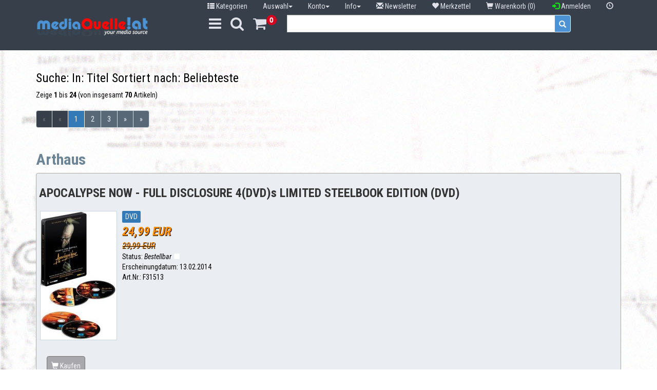

--- FILE ---
content_type: text/html; charset=iso-8859-15
request_url: https://www.mediaquelle.at/shop/index.php?cPath=573_572
body_size: 8731
content:
<!DOCTYPE html>
<html lang="de">
<head>

<!-- Global site tag (gtag.js) - Google Ads: 1069029027 -->
<script async src="https://www.googletagmanager.com/gtag/js?id=AW-1069029027"></script>
<script>
  window.dataLayer = window.dataLayer || [];
  function gtag(){dataLayer.push(arguments);}
  gtag('js', new Date());

  gtag('config', 'AW-1069029027');
</script>


<meta charset="iso-8859-15" />
<meta name="viewport" content="width=device-width, user-scalable=yes" />
<title>Arthaus</title>
<meta name="keywords" content="arthaus" />
<meta name="description" content="Arthaus" />
<meta name="robots" content="index,follow" />
<meta name="author" content="Jakob Badde" />
<meta name="revisit-after" content="5 days" />
<link rel="canonical" href="https://www.mediaquelle.at/shop/index.php?cPath=573_572" />
<link rel="shortcut icon" type="image/x-icon" href="https://www.mediaquelle.at/shop/templates/simple/favicon.ico" />
<!--
=========================================================
modified eCommerce Shopsoftware (c) 2009-2013 [www.modified-shop.org]
=========================================================

modified eCommerce Shopsoftware offers you highly scalable E-Commerce-Solutions and Services.
The Shopsoftware is redistributable under the GNU General Public License (Version 2) [http://www.gnu.org/licenses/gpl-2.0.html].
based on: E-Commerce Engine Copyright (c) 2006 xt:Commerce, created by Mario Zanier & Guido Winger and licensed under GNU/GPL.
Information and contribution at http://www.xt-commerce.com

=========================================================
Please visit our website: www.modified-shop.org
=========================================================
-->
<meta name="generator" content="(c) by modified eCommerce Shopsoftware 7FA https://www.modified-shop.org" />
<!--general.css.php-->
<link href="https://maxcdn.bootstrapcdn.com/font-awesome/4.5.0/css/font-awesome.min.css" rel="stylesheet">
<!-- Bootstrap CSS -->
<link href="https://netdna.bootstrapcdn.com/bootstrap/3.3.7/css/bootstrap.min.css" rel="stylesheet" type="text/css">
<!--<link href="templates/simple/css/-bootstrap-tom.css" rel="stylesheet" type="text/css">-->
<!--<link href="templates/simple/css/advanced_search.css" rel="stylesheet" type="text/css">	-->
<!-- Push CSS Stylesheet -->
<link href="templates/simple/css/push.css" rel="stylesheet" type="text/css">
<!--<link href="templates/simple/css/bootstrap-simple.css" rel="stylesheet" type="text/css">	-->
<!--<link href="templates/simple/css/simple.css" rel="stylesheet" type="text/css">-->
<link href="templates/simple/css/jquery.bxslider.css" rel="stylesheet" type="text/css">
<!--Flexisel Bestseller-->
<!--<link href="templates/simple/css/flexisel.css" rel="stylesheet" type="text/css">-->
<!-- bxSlider CSS file -->
<link href="https://fonts.googleapis.com/css?family=Roboto+Condensed:400,400italic,700,700italic,300italic,300" rel="stylesheet" type="text/css">

<link href="templates/simple/css/simple_hell.css" rel="stylesheet" type="text/css">


<!--general.css.php END-->

<!--general.js.php-->
<script type="text/javascript">var DIR_WS_BASE="https://www.mediaquelle.at/shop/"</script>
<!--<script type="text/javascript" src="https://code.jquery.com/jquery-1.7.1.min.js"></script>-->
<!--<script src="https://www.mediaquelle.at/shop/templates/simple/javascript/jquery-1.8.3.min.js" type="text/javascript"></script>-->
<script type="text/javascript" src="https://code.jquery.com/jquery-1.11.2.min.js"></script>
<!--Flexisel Bestseller-->
<!--<script src="https://www.mediaquelle.at/shop/templates/simple/javascript/jquery.flexisel.js" type="text/javascript"></script>-->
<!-- bxSlider Javascript file -->
<script src="https://www.mediaquelle.at/shop/templates/simple/javascript/jquery.bxslider.js" type="text/javascript"></script>
<!-- Global site tag (gtag.js) - Google Analytics -->
<script async src="https://www.googletagmanager.com/gtag/js?id=UA-140919488-1"></script>
<script>
  window.dataLayer = window.dataLayer || [];
  function gtag(){dataLayer.push(arguments);}
  gtag('js', new Date());

  gtag('config', 'UA-140919488-1');
</script>

<!--general.js.php END-->
</head>
<body>
<script type="text/javascript">

$(document).ready(function () {
    //alert( "mySidenav width: " + document.getElementById("myKategorien").style.width); 
    //alert( "Template: " + sessionStorage.getItem("Template"));   
    if (sessionStorage.getItem("myKatWidth")=="280px")
    {
        document.getElementById("myKategorien").style.transition = "0s";
        document.getElementById("myKategorien").style.width = sessionStorage.getItem("myKatWidth");
        document.getElementById("myKategorien").scrollTop = sessionStorage.getItem("myKatSroll");        
    } 
});

</script><div id="fb-root"></div><a id="back-to-top" href="#" class="btn-primary btn-lg btn-to-top" role="button" title="" data-toggle="tooltip" data-placement="left" data-original-title="Klicken um nach oben zu scrollen"><span class="glyphicon glyphicon-chevron-up"></span></a><div onmousedown="KatMouseout()" id="myKategorien" class="sidenav" style="width: 0px;"><a href="javascript:void(0)" class="btn button-blau closebtn" onclick="toggleKategorien()"><span class="fa fa-close" aria-hidden="true"></span></a><div class="well well-small"><div class="clearfix"><span class="categoryheader pull-left">Kategorien</span><button class="btn btn-default btn-mini pull-right" data-toggle="collapse" data-target="#box_categories"><span class="caret"></span></button></div><div id="box_categories" class="collapsebox collapse in"><div class="boxcontent"><ul class="nav nav-list dropdown"><li class="level1"><a href="https://www.mediaquelle.at/shop/index.php?cPath=530" title="3D Blu-ray">3D Blu-ray&nbsp;(12) </a></li><li class="level1"><a href="https://www.mediaquelle.at/shop/index.php?cPath=573" title="Alle Hersteller">Alle Hersteller&nbsp;(569) <b class="caret"></b></a><ul class="nav nav-list dropdown"><li class="level2"><a href="https://www.mediaquelle.at/shop/index.php?cPath=573_603" title="20th Century Fox">20th Century Fox&nbsp;(22) </a></li><li class="level2"><a href="https://www.mediaquelle.at/shop/index.php?cPath=573_588" title="3L">3L </a></li><li class="level2"><a href="https://www.mediaquelle.at/shop/index.php?cPath=573_605" title="84 Entertainment">84 Entertainment&nbsp;(7) </a></li><li class="level2"><a href="https://www.mediaquelle.at/shop/index.php?cPath=573_599" title="8FILMS">8FILMS&nbsp;(3) </a></li><li class="level2"><a href="https://www.mediaquelle.at/shop/index.php?cPath=573_602" title="Alive">Alive&nbsp;(9) </a></li><li class="level2"><a href="https://www.mediaquelle.at/shop/index.php?cPath=573_616" title="ANOLIS">ANOLIS&nbsp;(2) </a></li><li class="level2 active"><a href="https://www.mediaquelle.at/shop/index.php?cPath=573_572" title="Arthaus">Arthaus&nbsp;(70) </a></li><li class="level2"><a href="https://www.mediaquelle.at/shop/index.php?cPath=573_595" title="ASCOT ELITE">ASCOT ELITE&nbsp;(58) </a></li><li class="level2"><a href="https://www.mediaquelle.at/shop/index.php?cPath=573_582" title="ATLAS FILM">ATLAS FILM&nbsp;(1) </a></li><li class="level2"><a href="https://www.mediaquelle.at/shop/index.php?cPath=573_591" title="BEST ENTERTAINMENT">BEST ENTERTAINMENT </a></li><li class="level2"><a href="https://www.mediaquelle.at/shop/index.php?cPath=573_615" title="Bildstörung">Bildstörung </a></li><li class="level2"><a href="https://www.mediaquelle.at/shop/index.php?cPath=573_628" title="Blue Underground US">Blue Underground US </a></li><li class="level2"><a href="https://www.mediaquelle.at/shop/index.php?cPath=573_625" title="Capelight Pictures">Capelight Pictures </a></li><li class="level2"><a href="https://www.mediaquelle.at/shop/index.php?cPath=573_661" title="CINECLUB">CINECLUB&nbsp;(1) </a></li><li class="level2"><a href="https://www.mediaquelle.at/shop/index.php?cPath=573_612" title="CMV">CMV&nbsp;(7) </a></li><li class="level2"><a href="https://www.mediaquelle.at/shop/index.php?cPath=573_658" title="CONCORDE">CONCORDE&nbsp;(16) </a></li><li class="level2"><a href="https://www.mediaquelle.at/shop/index.php?cPath=573_607" title="Cultmovies Entertainment">Cultmovies Entertainment&nbsp;(11) </a></li><li class="level2"><a href="https://www.mediaquelle.at/shop/index.php?cPath=573_576" title="DIVERSE">DIVERSE&nbsp;(39) </a></li><li class="level2"><a href="https://www.mediaquelle.at/shop/index.php?cPath=573_621" title="DRAGON">DRAGON&nbsp;(3) </a></li><li class="level2"><a href="https://www.mediaquelle.at/shop/index.php?cPath=573_609" title="DTP Entertainment">DTP Entertainment </a></li><li class="level2"><a href="https://www.mediaquelle.at/shop/index.php?cPath=573_617" title="Edition Tonfilm">Edition Tonfilm&nbsp;(3) </a></li><li class="level2"><a href="https://www.mediaquelle.at/shop/index.php?cPath=573_581" title="eOne">eOne&nbsp;(1) </a></li><li class="level2"><a href="https://www.mediaquelle.at/shop/index.php?cPath=573_598" title="EURO VIDEO">EURO VIDEO&nbsp;(16) </a></li><li class="level2"><a href="https://www.mediaquelle.at/shop/index.php?cPath=573_624" title="FILM ART">FILM ART&nbsp;(4) </a></li><li class="level2"><a href="https://www.mediaquelle.at/shop/index.php?cPath=573_620" title="FOX">FOX&nbsp;(7) </a></li><li class="level2"><a href="https://www.mediaquelle.at/shop/index.php?cPath=573_674" title="Great Movies GmbH">Great Movies GmbH&nbsp;(1) </a></li><li class="level2"><a href="https://www.mediaquelle.at/shop/index.php?cPath=573_601" title="HIGHLIGHT/CONSTANTIN">HIGHLIGHT/CONSTANTIN&nbsp;(6) </a></li><li class="level2"><a href="https://www.mediaquelle.at/shop/index.php?cPath=573_630" title="i-CATCHER MEDIA">i-CATCHER MEDIA </a></li><li class="level2"><a href="https://www.mediaquelle.at/shop/index.php?cPath=573_584" title="I-ON NEW MEDIA">I-ON NEW MEDIA&nbsp;(1) </a></li><li class="level2"><a href="https://www.mediaquelle.at/shop/index.php?cPath=573_579" title="ILLUSIONS">ILLUSIONS&nbsp;(1) </a></li><li class="level2"><a href="https://www.mediaquelle.at/shop/index.php?cPath=573_586" title="ILLUSIONS UNLTD">ILLUSIONS UNLTD&nbsp;(2) </a></li><li class="level2"><a href="https://www.mediaquelle.at/shop/index.php?cPath=573_665" title="Intergroove Media">Intergroove Media </a></li><li class="level2"><a href="https://www.mediaquelle.at/shop/index.php?cPath=573_627" title="Japan Shock Video">Japan Shock Video&nbsp;(1) </a></li><li class="level2"><a href="https://www.mediaquelle.at/shop/index.php?cPath=573_574" title="KINOWELT">KINOWELT&nbsp;(25) </a></li><li class="level2"><a href="https://www.mediaquelle.at/shop/index.php?cPath=573_580" title="KOCH MEDIA">KOCH MEDIA&nbsp;(8) </a></li><li class="level2"><a href="https://www.mediaquelle.at/shop/index.php?cPath=573_596" title="KSM">KSM&nbsp;(3) </a></li><li class="level2"><a href="https://www.mediaquelle.at/shop/index.php?cPath=573_626" title="Laser Paradise">Laser Paradise </a></li><li class="level2"><a href="https://www.mediaquelle.at/shop/index.php?cPath=573_635" title="LFG">LFG&nbsp;(1) </a></li><li class="level2"><a href="https://www.mediaquelle.at/shop/index.php?cPath=573_675" title="MARITIM PICTURES">MARITIM PICTURES&nbsp;(1) </a></li><li class="level2"><a href="https://www.mediaquelle.at/shop/index.php?cPath=573_623" title="Marketing Film">Marketing Film </a></li><li class="level2"><a href="https://www.mediaquelle.at/shop/index.php?cPath=573_631" title="Media Target">Media Target&nbsp;(11) </a></li><li class="level2"><a href="https://www.mediaquelle.at/shop/index.php?cPath=573_660" title="Motion Picture">Motion Picture&nbsp;(4) </a></li><li class="level2"><a href="https://www.mediaquelle.at/shop/index.php?cPath=573_666" title="New Entertainment World">New Entertainment World&nbsp;(3) </a></li><li class="level2"><a href="https://www.mediaquelle.at/shop/index.php?cPath=573_671" title="NO MERCY">NO MERCY&nbsp;(6) </a></li><li class="level2"><a href="https://www.mediaquelle.at/shop/index.php?cPath=573_613" title="NSM">NSM&nbsp;(26) </a></li><li class="level2"><a href="https://www.mediaquelle.at/shop/index.php?cPath=573_600" title="PARAMOUNT">PARAMOUNT&nbsp;(20) </a></li><li class="level2"><a href="https://www.mediaquelle.at/shop/index.php?cPath=573_664" title="Polyband">Polyband </a></li><li class="level2"><a href="https://www.mediaquelle.at/shop/index.php?cPath=573_614" title="RETROFILM">RETROFILM </a></li><li class="level2"><a href="https://www.mediaquelle.at/shop/index.php?cPath=573_633" title="SAVOY FILM">SAVOY FILM&nbsp;(1) </a></li><li class="level2"><a href="https://www.mediaquelle.at/shop/index.php?cPath=573_618" title="SHOCK ENTERTAINMENT">SHOCK ENTERTAINMENT&nbsp;(1) </a></li><li class="level2"><a href="https://www.mediaquelle.at/shop/index.php?cPath=573_578" title="SONY">SONY&nbsp;(29) </a></li><li class="level2"><a href="https://www.mediaquelle.at/shop/index.php?cPath=573_592" title="SPIRIT MEDIA">SPIRIT MEDIA </a></li><li class="level2"><a href="https://www.mediaquelle.at/shop/index.php?cPath=573_577" title="Splendid">Splendid&nbsp;(30) </a></li><li class="level2"><a href="https://www.mediaquelle.at/shop/index.php?cPath=573_597" title="STARMEDIA">STARMEDIA </a></li><li class="level2"><a href="https://www.mediaquelle.at/shop/index.php?cPath=573_629" title="Studio Canal">Studio Canal </a></li><li class="level2"><a href="https://www.mediaquelle.at/shop/index.php?cPath=573_587" title="StudioCanal">StudioCanal&nbsp;(16) </a></li><li class="level2"><a href="https://www.mediaquelle.at/shop/index.php?cPath=573_593" title="SUNFILM">SUNFILM&nbsp;(30) </a></li><li class="level2"><a href="https://www.mediaquelle.at/shop/index.php?cPath=573_632" title="TB SPLATTER PRODUCTIONS">TB SPLATTER PRODUCTIONS </a></li><li class="level2"><a href="https://www.mediaquelle.at/shop/index.php?cPath=573_663" title="TVP">TVP </a></li><li class="level2"><a href="https://www.mediaquelle.at/shop/index.php?cPath=573_608" title="UK IMPORT">UK IMPORT&nbsp;(2) </a></li><li class="level2"><a href="https://www.mediaquelle.at/shop/index.php?cPath=573_585" title="UNIVERSAL">UNIVERSAL&nbsp;(4) </a></li><li class="level2"><a href="https://www.mediaquelle.at/shop/index.php?cPath=573_589" title="UNIVERSUM FILM">UNIVERSUM FILM&nbsp;(22) </a></li><li class="level2"><a href="https://www.mediaquelle.at/shop/index.php?cPath=573_622" title="US IMPORT">US IMPORT&nbsp;(1) </a></li><li class="level2"><a href="https://www.mediaquelle.at/shop/index.php?cPath=573_668" title="Videopool">Videopool </a></li><li class="level2"><a href="https://www.mediaquelle.at/shop/index.php?cPath=573_594" title="WARNER">WARNER&nbsp;(10) </a></li><li class="level2"><a href="https://www.mediaquelle.at/shop/index.php?cPath=573_606" title="WVG">WVG&nbsp;(12) </a></li><li class="level2"><a href="https://www.mediaquelle.at/shop/index.php?cPath=573_575" title="X-Rated">X-Rated&nbsp;(4) </a></li><li class="level2"><a href="https://www.mediaquelle.at/shop/index.php?cPath=573_662" title="XCess">XCess </a></li><li class="level2"><a href="https://www.mediaquelle.at/shop/index.php?cPath=573_604" title="XT Video">XT Video&nbsp;(7) </a></li></ul></li><li class="level1"><a href="https://www.mediaquelle.at/shop/index.php?cPath=373" title="Angebot">Angebot&nbsp;(1355) </a></li><li class="level1"><a href="https://www.mediaquelle.at/shop/index.php?cPath=685" title="Billiger kaufen">Billiger kaufen&nbsp;(12) </a></li><li class="level1"><a href="https://www.mediaquelle.at/shop/index.php?cPath=451" title="Blu-ray - Single">Blu-ray - Single&nbsp;(1512) <b class="caret"></b></a></li><li class="level1"><a href="https://www.mediaquelle.at/shop/index.php?cPath=676" title="Büste">Büste&nbsp;(3) </a></li><li class="level1"><a href="https://www.mediaquelle.at/shop/index.php?cPath=692" title="Drink">Drink&nbsp;(3) </a></li><li class="level1"><a href="https://www.mediaquelle.at/shop/index.php?cPath=449" title="DVD Single">DVD Single&nbsp;(1117) <b class="caret"></b></a></li><li class="level1"><a href="https://www.mediaquelle.at/shop/index.php?cPath=689" title="Hartbox">Hartbox&nbsp;(291) </a></li><li class="level1"><a href="https://www.mediaquelle.at/shop/index.php?cPath=690" title="Import">Import&nbsp;(65) </a></li><li class="level1"><a href="https://www.mediaquelle.at/shop/index.php?cPath=683" title="Lagerabverkauf">Lagerabverkauf&nbsp;(5) </a></li><li class="level1"><a href="https://www.mediaquelle.at/shop/index.php?cPath=63" title="Liebe">Liebe&nbsp;(48) </a></li><li class="level1"><a href="https://www.mediaquelle.at/shop/index.php?cPath=567" title="MediaBooks">MediaBooks&nbsp;(2298) </a></li><li class="level1"><a href="https://www.mediaquelle.at/shop/index.php?cPath=688" title="Nameless Angebote">Nameless Angebote&nbsp;(39) </a></li><li class="level1"><a href="https://www.mediaquelle.at/shop/index.php?cPath=336" title="Neuheit">Neuheit&nbsp;(43) <b class="caret"></b></a></li><li class="level1"><a href="https://www.mediaquelle.at/shop/index.php?cPath=695" title="Nichts für Nervenschwache">Nichts für Nervenschwache&nbsp;(6) </a></li><li class="level1"><a href="https://www.mediaquelle.at/shop/index.php?cPath=694" title="Noch verfügbar">Noch verfügbar&nbsp;(137) </a></li><li class="level1"><a href="https://www.mediaquelle.at/shop/index.php?cPath=303" title="Paket/Box">Paket/Box&nbsp;(46) </a></li><li class="level1"><a href="https://www.mediaquelle.at/shop/index.php?cPath=670" title="Parfum">Parfum&nbsp;(2) </a></li><li class="level1"><a href="https://www.mediaquelle.at/shop/index.php?cPath=693" title="Rarität">Rarität&nbsp;(14) </a></li><li class="level1"><a href="https://www.mediaquelle.at/shop/index.php?cPath=687" title="Soft">Soft </a></li><li class="level1"><a href="https://www.mediaquelle.at/shop/index.php?cPath=455" title="Sonderangebot">Sonderangebot&nbsp;(53) <b class="caret"></b></a></li><li class="level1"><a href="https://www.mediaquelle.at/shop/index.php?cPath=511" title="Steelbook/MetalPak">Steelbook/MetalPak&nbsp;(70) </a></li><li class="level1"><a href="https://www.mediaquelle.at/shop/index.php?cPath=684" title="Tipp">Tipp&nbsp;(5) </a></li><li class="level1"><a href="https://www.mediaquelle.at/shop/index.php?cPath=691" title="TopTitel">TopTitel&nbsp;(166) </a></li><li class="level1"><a href="https://www.mediaquelle.at/shop/index.php?cPath=459" title="Verleih">Verleih&nbsp;(43) </a></li><li class="level1"><a href="https://www.mediaquelle.at/shop/index.php?cPath=568" title="Wahre Geschichte">Wahre Geschichte&nbsp;(33) </a></li></ul></div></div></div></div><script type="text/javascript">

function KatMouseout() {
  //alert( "scrollTop: " + document.getElementById("myKategorien").scrollTop);
  sessionStorage.setItem("myKatSroll", document.getElementById("myKategorien").scrollTop);
  //document.getElementById("myKategorien").style.transition = "0s";
}

</script><div id="myVorschau" class="sidenav" style="width: 0px;"><a href="javascript:void(0)" class="btn button-blau closebtn" onclick="toggleVorschau()"><span class="fa fa-close" aria-hidden="true"></span></a></div><div id="mySuchenav" class="sidenav"><a href="javascript:void(0)" class="btn button-blau closebtn" onclick="toggleSuche()"><span class="fa fa-close" aria-hidden="true"></span></a><div class="panel panel-grau"><h4 class="abstand_rechts"><a href="#box_suche" class="H1_box" data-toggle="collapse" data-parent="#xboxen"> Suche</a></h4><button onclick="box('box_suche')" class="pull-right collapsed button-akordeon" data-toggle="collapse" data-target="#box_suche" data-parent="#xboxen" aria-expanded="false" aria-controls="suche"><span class="caret"></span></button><div id="box_suche" class="panel-collapse panel_hellgrau collapse in "><div class="panel-body"><form name="Suchbox" class="form-horizontal" role="form" method="get" action="suche.php">              <div class="input-group custom-search-form"><input type="text" name="suchwort" value="" class="form-control"><input type="hidden" name="system" value="" class="form-control"><input type="hidden" name="auswahl" value="" class="form-control"><input type="hidden" name="select" value="Titel" class="form-control"><input type="hidden" name="sort" value="Beliebteste" class="form-control"><input type="hidden" name="genre" value="" class="form-control"><input type="hidden" name="import" value="" class="form-control"><span class="input-group-btn"><button class="btn btn-blau" type="submit" id="submit" name="submit" value="button"> <span class="glyphicon glyphicon-search"></span></button></span></div><div class="row"> <div class="col-lg-10 btn-group btn-input col-xs-9 col-md-8 col-sm-11"><h5 class="color-gelb abstand_oben">Systeme</h5><button type="button" class="btn btn-primary dropdown-toggle form-control button-dark" data-toggle="dropdown"><span class="select_label" value="" data-bind="label"></span>&nbsp;<span class="caret"></span></button><ul class="dropdown-menu" role="menu"><li onclick="auswahl('system',id)" id="DVD"><a >DVD</a></li><li onclick="auswahl('system',id)" id="Blu-ray"><a >Blu-ray</a></li></ul></div><div class="col-lg-10 btn-group btn-input col-xs-9 col-md-8 col-sm-11"><h5 class="color-gelb abstand_oben">Auswahl</h5><button type="button" class="btn btn-primary dropdown-toggle form-control button-dark" data-toggle="dropdown"><span class="select_label" value="" data-bind="label"></span>&nbsp;<span class="caret"></span></button><ul class="dropdown-menu" role="menu"><li onclick="auswahl('auswahl',id)" id="lagernd"><a >Lagernd</a></li><li onclick="auswahl('auswahl',id)" id="nichtlieferbar"><a >Nicht Lieferbar</a></li></ul></div><div class="col-lg-10 btn-group btn-input col-xs-9 col-md-8 col-sm-11"><h5 class="color-gelb abstand_oben">Wo soll gesucht werden</h5><button type="button" class="btn btn-primary dropdown-toggle form-control button-dark" data-toggle="dropdown"><span class="select_label" data-bind="label">Titel</span>&nbsp;<span class="caret"></span></button><ul class="dropdown-menu" role="menu"><li onclick="auswahl('select',id)" id="Alles"><a >Alles</a></li><li onclick="auswahl('select',id)" id="Titel"><a >Titel</a></li><li onclick="auswahl('select',id)" id="Titel GENAU"><a >Titel GENAU</a></li><li onclick="auswahl('select',id)" id="ARTNR"><a >Artikel Nr.</a></li><li onclick="auswahl('select',id)" id="EAN"><a >EAN</a></li><li onclick="auswahl('select',id)" id="Regie"><a >Regie</a></li><li onclick="auswahl('select',id)" id="Darsteller"><a >Darsteller</a></li></ul></div><div class="col-lg-10 btn-group btn-input col-xs-9 col-md-8 col-sm-11"><h5 class="color-gelb abstand_oben">Genre</h5><button type="button" class="btn btn-primary dropdown-toggle form-control button-dark" data-toggle="dropdown"><span class="select_label" data-bind="label"></span>&nbsp;<span class="caret"></span></button><ul class="dropdown-menu" role="menu"><li onclick="auswahl('genre',id)" id="Horror"><a >Horror</a></li><li onclick="auswahl('genre',id)" id="Action"><a >Action</a></li><li onclick="auswahl('genre',id)" id="Thriller"><a >Thriller</a></li><li onclick="auswahl('genre',id)" id="Science Fiction"><a >Science Fiction</a></li></ul></div><div class="col-lg-10 btn-group btn-input col-xs-9 col-md-8 col-sm-11"><h5 class="color-gelb abstand_oben">Import</h5><button type="button" class="btn btn-primary dropdown-toggle form-control button-dark" data-toggle="dropdown"><span class="select_label" data-bind="label"></span>&nbsp;<span class="caret"></span></button><ul class="dropdown-menu" role="menu"><li onclick="auswahl('import',id)" id="ALLE"><a >ALLE</a></li><li onclick="auswahl('import',id)" id="us-import"><a >USA</a></li><li onclick="auswahl('import',id)" id="nl-import"><a >Niederlande</a></li><li onclick="auswahl('import',id)" id="it-import"><a >Italien</a></li><li onclick="auswahl('import',id)" id="fr-import"><a >Frankreich</a></li><li onclick="auswahl('import',id)" id="es-import"><a >Spanien</a></li><li onclick="auswahl('import',id)" id="fi-import"><a >Finnland</a></li><li onclick="auswahl('import',id)" id="en-import"><a >England</a></li></ul></div> <div class="col-lg-10 btn-group btn-input col-xs-9 col-md-8 col-sm-11"><h5 class="color-gelb abstand_oben">Sortieren nach</h5><button type="button" class="btn btn-primary dropdown-toggle form-control button-dark" data-toggle="dropdown"><span class="select_label" data-bind="label">Beliebteste</span>&nbsp;<span class="caret"></span></button><ul class="dropdown-menu" role="menu"><li onclick="auswahl('sort',id)" id="Neueste"><a >Neueste</a></li><li onclick="auswahl('sort',id)" id="Beliebteste"><a >Beliebteste</a></li><li onclick="auswahl('sort',id)" id="Lagernde"><a >Lagernde</a></li></ul></div><div class="col-lg-10 col-xs-9 col-md-8 col-sm-11"><button class="btn btn-blau pull-right" type="submit" id="submit" name="submit" value="button">Suchen</button></div></form>           </div></div></div></div></div><div id="mySidenav" class="sidenav"><a href="javascript:void(0)" class="btn button-blau closebtn" onclick="toggleMenue()"><span class="fa fa-close" aria-hidden="true"></span></a><ul class="nav nav-pills nav-stacked sidebar"><li><a href="javascript:void(0)" onclick="toggleKategorien()"><span class="fa fa-th-list" aria-hidden="true"></span> Kategorien</a></li><li><a href="javascript:void(0)" onclick="toggleSuche()"><span class="fa fa-search" aria-hidden="true"></span> Erweiterte Suche</a></li><li role="presentation" class="dropdown"><a class="dropdown-toggle" data-toggle="dropdown" href="#" role="button" aria-haspopup="true" aria-expanded="false">Auswahl <span id="auswahl" class="caret"></span></a><ul class="dropdown-menu"><li><a href="auswahl.php?auswahl=Vorschau" >Vorschau</a></li><li><a href="suche.php?select=neulagernd" >Neu eingetroffen</a></li><li><a href="auswahl.php?aselect=neusonder" >Neue Sonderangebote</a></li><li><a href="reviews.php" >Bewertungen</a></li></ul></li><li role="presentation" class="dropdown"><a class="dropdown-toggle" data-toggle="dropdown" href="#" role="button" aria-haspopup="true" aria-expanded="false">Info <span class="caret"></span></a><ul class="dropdown-menu"><li><a href="shop_content.php?coID=1" >Versandkosten</a></li><li><a href="shop_content.php?coID=15" >Zahlungsmethoden</a></li><li><a href="shop_content.php?coID=16" >Fragen &amp; Antworten</a></li><li><a href="shop_content.php?coID=7" >Kontaktformular</a></li><li><a href="shop_content.php?coID=2" >Datenschutz</a></li><li><a href="shop_content.php?coID=4" >Impressum</a></li><li><a href="shop_content.php?coID=3" >AGB</a></li></ul></li><li role="presentation" class="dropdown"><a class="dropdown-toggle" data-toggle="dropdown" href="#" role="button" aria-haspopup="true" aria-expanded="false">Konto <span class="caret"></span></a><ul class="dropdown-menu"><li><a href="login.php">Anmelden</a></li><li><a href="create_account.php">Neukunde</a></li></ul></li><li><a href="login.php"><span class="glyphicon glyphicon-log-in color-gruen" aria-hidden="true"></span> Anmelden</a></li><li><a href="wishlist.php"><span class="glyphicon glyphicon-heart iconcolor" aria-hidden="true"></span> Merkzettel</a></li><li><a href="shopping_cart.php"><span class="glyphicon glyphicon-shopping-cart iconcolor" aria-hidden="true"></span> Warenkorb</a></li><li><a href="newsletter.php"><span class="glyphicon glyphicon-envelope iconcolor" aria-hidden="true"></span> Newsletter</a></li><li role="presentation" class="dropdown"><a class="dropdown-toggle" data-toggle="dropdown" href="#" role="button" aria-haspopup="true" aria-expanded="false">Anzeige <span class="glyphicon glyphicon-time iconcolor"></span></a><ul class="dropdown-menu" role="menu"><li><a href="tpl.php?tID=0" value="0">Shopdesign Hell</a></li><li><a href="tpl.php?tID=1" value="1">Shopdesign Dunkel</a></li></ul></li></ul></div><div class="bg" id="main"><div class="header"> <div class="container oben"> <div class="row"> <div class="col-md-12 hidden-xs abstand_oben_6"><ul class="nav navbar-nav pull-right"><li><a href="#" onclick="toggleKategorien()"><span class="fa fa-th-list" aria-hidden="true"></span> Kategorien</a></li><li class="dropdown"><a href="#" class="dropdown-toggle" data-toggle="dropdown" role="button" aria-expanded="false">Auswahl<span class="caret"></span></a><ul class="dropdown-menu" role="menu"><li><a href="auswahl.php?auswahl=Vorschau" >Vorschau</a></li><li><a href="suche.php?select=neulagernd">Neu eingetroffen</a></li><li><a href="auswahl.php?auswahl=Sonderangebote">Neue Sonderangebote</a></li><li><a href="reviews.php">Bewertungen</a></li></ul></li><li class="dropdown"><a href="#" class="dropdown-toggle" data-toggle="dropdown" role="button" aria-expanded="false">Konto<span class="caret"></span></a><ul class="dropdown-menu" role="menu"><li><a href="login.php">Anmelden</a></li><li><a href="create_account.php">Neukunde</a></li></ul></li><li class="dropdown"><a href="#" class="dropdown-toggle" data-toggle="dropdown" role="button" aria-expanded="false">Info<span class="caret"></span></a><ul class="dropdown-menu" role="menu"><li><a href="shop_content.php?coID=1">Versandkosten</a></li><li><a href="shop_content.php?coID=15">Zahlungsmethoden</a></li><li><a href="shop_content.php?coID=16">Fragen &amp; Antworten</a></li><li><a href="shop_content.php?coID=7">Kontaktformular</a></li><li class="divider"></li><li><a href="shop_content.php?coID=2">Datenschutz</a></li><li><a href="shop_content.php?coID=4">Impressum</a></li><li><a href="shop_content.php?coID=3">AGB</a></li></ul></li><li><a href="newsletter.php"><span class="glyphicon glyphicon-envelope iconcolor" aria-hidden="true"></span> Newsletter</a></li><li><a href="wishlist.php"><span class="glyphicon glyphicon-heart iconcolor" aria-hidden="true"></span> Merkzettel</a></li><li class="dropdown"><a href="#" class="dropdown-toggle" data-toggle="dropdown" role="button" aria-expanded="true"><span class="glyphicon glyphicon-shopping-cart iconcolor" aria-hidden="true"></span> Warenkorb&nbsp;(0)&nbsp;</a><ul class="dropdown-menu" role="menu"><p class="text-center"><br />Ihr Warenkorb ist leer.<br /><br /></p><p class="bottom-line"></p><p class="text-right"><a href="https://www.mediaquelle.at/shop/shopping_cart.php"><span class="btn button"><i class="glyphicon glyphicon-shopping-cart icon-white"></i>&nbsp;Warenkorb</span></a></p></ul></li> <li><a href="login.php"><span class="glyphicon glyphicon-log-in color-gruen" aria-hidden="true"></span> Anmelden</a></li><li class="dropdown"><a href="#" class="dropdown-toggle" data-toggle="dropdown" role="button" aria-expanded="false"><span class="glyphicon glyphicon-time iconcolor"></span></a><ul class="dropdown-menu" role="menu"><li><a href="tpl.php?tID=0" value="0">Shopdesign Hell</a></li><li><a href="tpl.php?tID=1" value="1">Shopdesign Dunkel</a></li></ul></li>     </ul></div></div><div class="row"><div class="col-lg-3 col-md-4 col-sm-4 col-xs-4"><div class="img-logo" onclick="window.location.href='index.php'" role="button" data-toggle="tooltip" title="Home" data-placement="bottom"></div></div><div class="col-md-3 col-sm-4 col-lg-2 visible-xs visible-lg col-xs-8"><a href="shopping_cart.php" class="btn button-blau pull-right" role="button" data-toggle="tooltip" title="Warenkorb" data-placement="bottom"><i class="fa fa-shopping-cart fa-2x"></i><h class="basket_count">0</h></a> <a href="#" onclick="toggleSuche()" class="btn button-blau pull-right" role="button" data-toggle="tooltip" title="Erweiterte Suche" data-placement="bottom"><i class="fa fa-search fa-2x"></i></a> <a href="#auswahl" onclick="toggleMenue()" class="btn button-blau pull-right" role="button" data-toggle="tooltip" title="Menue Links" data-placement="bottom"><i class="fa fa-bars fa-2x"></i></a> </div><div class="col-lg-6 col-sm-8 col-xs-12 col-md-6">        <form class="navbar" role="search" method="get" action="suche.php"><div class="input-group"><input type="hidden" name="top" value="1"><input type="hidden" name="system" value=""><input type="hidden" name="select" value="Titel"><input type="hidden" name="sort" value="Neueste">  <input type="text" name="suchwort" value="" class="form-control">      <span class="input-group-btn"><button class="btn btn-blau" type="submit" id="submit" name="submit" value="button"><span class="glyphicon glyphicon-search"></span></button></span></div></form></div></div></div> </div>  <div class="container"><div id="debug" class="row"><div class="col-lg-12 col-md-12 col-sm-12"></div> </div> </div><div class="container"> <div class="row"><br/><div class="col-lg-offset-0 col-lg-12 col-md-12 col-sm-12"><h3>Suche: <span class="color-gelb"></span> In: <span class="color-gelb">Titel</span> Sortiert nach: <span class="color-gelb">Beliebteste </span></h3>Zeige <strong>1</strong> bis <strong>24</strong> (von insgesamt <strong>70</strong> Artikeln)<nav><ul class="pagination"><li class="disabled"><span class="pageResults" title="erste Seite">&laquo;</span></li><li class="disabled"><span class="pageResults" title="vorherige Seite">&laquo;</span></li><li class="active"><span title="Seite 1">1</span></li><li><a href="https://www.mediaquelle.at/shop/index.php?cPath=573_572&amp;page=2" class="pageResults" title="Seite 2">2</a></li><li><a href="https://www.mediaquelle.at/shop/index.php?cPath=573_572&amp;page=3" class="pageResults" title="Seite 3">3</a></li><li><a href="https://www.mediaquelle.at/shop/index.php?cPath=573_572&amp;page=2" class="pageResults" title="n&auml;chste Seite">&raquo;</a></li><li><a href="https://www.mediaquelle.at/shop/index.php?cPath=573_572&amp;page=3" class="pageResults" title="letzte Seite">&raquo;</a></li></ul></nav><h2>Arthaus</h2></div><div class="col-lg-offset-0 col-lg-12 col-md-12 col-sm-12"> <div class="panel panel-grau"><div><h3 class="abstand_rechts text-bolder color-gelb">APOCALYPSE NOW - FULL DISCLOSURE 4(DVD)s LIMITED STEELBOOK EDITION (DVD)</h3></div><div class="panel_hellgrau panel-body"><div><a href="https://www.mediaquelle.at/shop/product_info.php?products_id=31513"><img src="img.php?s=k&amp;i=4006680058016.jpg" data-toggle="tooltip" title="Artikel Details" data-placement="right" class="image_artikel"></a></div><div><button type="button" class="btn-br" data-toggle="tooltip" title="" data-placement="right" data-original-title="DVD Disc">DVD</button></div><div class="preis-panel preis"> <div class="preis-panel preis"> 24,99 EUR </div><div class="sonderpreis"> <del>29,99 EUR</del></div></div><div><h>Status:&nbsp;</h><em>Bestellbar </em><span class="glyphicon glyphicon-stop color-white"></span></div><div><h>Erscheinungdatum:&nbsp;13.02.2014</h></div><div>Art.Nr.:&nbsp;F31513</div></div>   <form id="cart_quantity" action="https://www.mediaquelle.at/shop/product_info.php?products_id=31513&amp;action=add_product" method="post">      <div class="panel-body"><button type="submit" class="btn button" title="In den Warenkorb"><span class="glyphicon glyphicon-shopping-cart" aria-hidden="true"></span> Kaufen</button><input type="hidden" name="products_qty" value="1" size="3"> <input type="hidden" name="products_id" value="31513"></div></form></div><div class="panel panel-grau"><div><h3 class="abstand_rechts text-bolder color-gelb">The Killing Fields (DVD)</h3></div><div class="panel_hellgrau panel-body"><div><a href="https://www.mediaquelle.at/shop/product_info.php?products_id=27498"><img src="img.php?s=k&amp;i=4006680041667.jpg" data-toggle="tooltip" title="Artikel Details" data-placement="right" class="image_artikel"></a></div><div><button type="button" class="btn-br" data-toggle="tooltip" title="" data-placement="right" data-original-title="DVD Disc">DVD</button></div><div class="preis-panel preis"> <div class="preis-panel preis"> 11,99 EUR </div><div class="sonderpreis"> <del>15,99 EUR</del></div></div><div><h>Status:&nbsp;</h><em>Bestellbar </em><span class="glyphicon glyphicon-stop color-white"></span></div><div><h>Erscheinungdatum:&nbsp;19.08.2011</h></div><div>Art.Nr.:&nbsp;F27498</div></div>   <form id="cart_quantity" action="https://www.mediaquelle.at/shop/product_info.php?products_id=27498&amp;action=add_product" method="post">      <div class="panel-body"><button type="submit" class="btn button" title="In den Warenkorb"><span class="glyphicon glyphicon-shopping-cart" aria-hidden="true"></span> Kaufen</button><input type="hidden" name="products_qty" value="1" size="3"> <input type="hidden" name="products_id" value="27498"></div></form></div><div class="panel panel-grau"><div><h3 class="abstand_rechts text-bolder color-gelb">Charlie Chaplin - Frühe Meisterwerke 1 (DVD)</h3></div><div class="panel_hellgrau panel-body"><div><a href="https://www.mediaquelle.at/shop/product_info.php?products_id=27959"><img src="img.php?s=k&amp;i=4006680054612.jpg" data-toggle="tooltip" title="Artikel Details" data-placement="right" class="image_artikel"></a></div><div><button type="button" class="btn-br" data-toggle="tooltip" title="" data-placement="right" data-original-title="DVD Disc">DVD</button></div><div class="preis-panel preis"> <div class="preis-panel preis"> 11,99 EUR </div><div class="sonderpreis"> <del>15,99 EUR</del></div></div><div><h>Status:&nbsp;</h><em>Bestellbar </em><span class="glyphicon glyphicon-stop color-white"></span></div><div><h>Erscheinungdatum:&nbsp;19.08.2011</h></div><div>Art.Nr.:&nbsp;F27959</div></div>   <form id="cart_quantity" action="https://www.mediaquelle.at/shop/product_info.php?products_id=27959&amp;action=add_product" method="post">      <div class="panel-body"><button type="submit" class="btn button" title="In den Warenkorb"><span class="glyphicon glyphicon-shopping-cart" aria-hidden="true"></span> Kaufen</button><input type="hidden" name="products_qty" value="1" size="3"> <input type="hidden" name="products_id" value="27959"></div></form></div><div class="panel panel-grau"><div><h3 class="abstand_rechts text-bolder color-gelb">Charlie Chaplin - Frühe Meisterwerke 2 (DVD)</h3></div><div class="panel_hellgrau panel-body"><div><a href="https://www.mediaquelle.at/shop/product_info.php?products_id=27960"><img src="img.php?s=k&amp;i=4006680054629.jpg" data-toggle="tooltip" title="Artikel Details" data-placement="right" class="image_artikel"></a></div><div><button type="button" class="btn-br" data-toggle="tooltip" title="" data-placement="right" data-original-title="DVD Disc">DVD</button></div><div class="preis-panel preis"> <div class="preis-panel preis"> 14,99 EUR </div><div class="sonderpreis"> <del>15,99 EUR</del></div></div><div><h>Status:&nbsp;</h><em>Bestellbar </em><span class="glyphicon glyphicon-stop color-white"></span></div><div><h>Erscheinungdatum:&nbsp;19.08.2011</h></div><div>Art.Nr.:&nbsp;F27960</div></div>   <form id="cart_quantity" action="https://www.mediaquelle.at/shop/product_info.php?products_id=27960&amp;action=add_product" method="post">      <div class="panel-body"><button type="submit" class="btn button" title="In den Warenkorb"><span class="glyphicon glyphicon-shopping-cart" aria-hidden="true"></span> Kaufen</button><input type="hidden" name="products_qty" value="1" size="3"> <input type="hidden" name="products_id" value="27960"></div></form></div><div class="panel panel-grau"><div><h3 class="abstand_rechts text-bolder color-gelb">Charlie Chaplin - Der Zirkus (DVD)</h3></div><div class="panel_hellgrau panel-body"><div><a href="https://www.mediaquelle.at/shop/product_info.php?products_id=27961"><img src="img.php?s=k&amp;i=4006680052526.jpg" data-toggle="tooltip" title="Artikel Details" data-placement="right" class="image_artikel"></a></div><div><button type="button" class="btn-br" data-toggle="tooltip" title="" data-placement="right" data-original-title="DVD Disc">DVD</button></div><div class="preis-panel preis"> <div class="preis-panel preis"> 11,99 EUR </div><div class="sonderpreis"> <del>15,99 EUR</del></div></div><div><h>Status:&nbsp;</h><em>Bestellbar </em><span class="glyphicon glyphicon-stop color-white"></span></div><div><h>Erscheinungdatum:&nbsp;19.08.2011</h></div><div>Art.Nr.:&nbsp;F27961</div></div>   <form id="cart_quantity" action="https://www.mediaquelle.at/shop/product_info.php?products_id=27961&amp;action=add_product" method="post">      <div class="panel-body"><button type="submit" class="btn button" title="In den Warenkorb"><span class="glyphicon glyphicon-shopping-cart" aria-hidden="true"></span> Kaufen</button><input type="hidden" name="products_qty" value="1" size="3"> <input type="hidden" name="products_id" value="27961"></div></form></div><div class="panel panel-grau"><div><h3 class="abstand_rechts text-bolder color-gelb">Charlie Chaplin - Ein König in New York (DVD)</h3></div><div class="panel_hellgrau panel-body"><div><a href="https://www.mediaquelle.at/shop/product_info.php?products_id=27962"><img src="img.php?s=k&amp;i=4006680054070.jpg" data-toggle="tooltip" title="Artikel Details" data-placement="right" class="image_artikel"></a></div><div><button type="button" class="btn-br" data-toggle="tooltip" title="" data-placement="right" data-original-title="DVD Disc">DVD</button></div><div class="preis-panel preis"> <div class="preis-panel preis"> 11,99 EUR </div><div class="sonderpreis"> <del>15,99 EUR</del></div></div><div><h>Status:&nbsp;</h><em>Bestellbar </em><span class="glyphicon glyphicon-stop color-white"></span></div><div><h>Erscheinungdatum:&nbsp;19.08.2011</h></div><div>Art.Nr.:&nbsp;F27962</div></div>   <form id="cart_quantity" action="https://www.mediaquelle.at/shop/product_info.php?products_id=27962&amp;action=add_product" method="post">      <div class="panel-body"><button type="submit" class="btn button" title="In den Warenkorb"><span class="glyphicon glyphicon-shopping-cart" aria-hidden="true"></span> Kaufen</button><input type="hidden" name="products_qty" value="1" size="3"> <input type="hidden" name="products_id" value="27962"></div></form></div><div class="panel panel-grau"><div><h3 class="abstand_rechts text-bolder color-gelb">Charlie Chaplin - Rampenlicht (DVD)</h3></div><div class="panel_hellgrau panel-body"><div><a href="https://www.mediaquelle.at/shop/product_info.php?products_id=27963"><img src="img.php?s=k&amp;i=4006680054872.jpg" data-toggle="tooltip" title="Artikel Details" data-placement="right" class="image_artikel"></a></div><div><button type="button" class="btn-br" data-toggle="tooltip" title="" data-placement="right" data-original-title="DVD Disc">DVD</button></div><div class="preis-panel preis"> <div class="preis-panel preis"> 11,99 EUR </div><div class="sonderpreis"> <del>15,99 EUR</del></div></div><div><h>Status:&nbsp;</h><em>Bestellbar </em><span class="glyphicon glyphicon-stop color-white"></span></div><div><h>Erscheinungdatum:&nbsp;19.08.2011</h></div><div>Art.Nr.:&nbsp;F27963</div></div>   <form id="cart_quantity" action="https://www.mediaquelle.at/shop/product_info.php?products_id=27963&amp;action=add_product" method="post">      <div class="panel-body"><button type="submit" class="btn button" title="In den Warenkorb"><span class="glyphicon glyphicon-shopping-cart" aria-hidden="true"></span> Kaufen</button><input type="hidden" name="products_qty" value="1" size="3"> <input type="hidden" name="products_id" value="27963"></div></form></div><div class="panel panel-grau"><div><h3 class="abstand_rechts text-bolder color-gelb">BOX Eric Rohmer - Erzählungen der vier Jahreszeiten 4 DVDs im Schuber (DVD)</h3></div><div class="panel_hellgrau panel-body"><div><a href="https://www.mediaquelle.at/shop/product_info.php?products_id=27976"><img src="img.php?s=k&amp;i=4006680055398.jpg" data-toggle="tooltip" title="Artikel Details" data-placement="right" class="image_artikel"></a></div><div><button type="button" class="btn-br" data-toggle="tooltip" title="" data-placement="right" data-original-title="DVD Disc">DVD</button></div><div class="preis-panel preis">44,99 EUR  </span><span class="sonderpreis">  </span></div><div><h>Status:&nbsp;</h><em>Bestellbar </em><span class="glyphicon glyphicon-stop color-white"></span></div><div><h>Erscheinungdatum:&nbsp;19.08.2011</h></div><div>Art.Nr.:&nbsp;F27976</div></div>   <form id="cart_quantity" action="https://www.mediaquelle.at/shop/product_info.php?products_id=27976&amp;action=add_product" method="post">      <div class="panel-body"><button type="submit" class="btn button" title="In den Warenkorb"><span class="glyphicon glyphicon-shopping-cart" aria-hidden="true"></span> Kaufen</button><input type="hidden" name="products_qty" value="1" size="3"> <input type="hidden" name="products_id" value="27976"></div></form></div><div class="panel panel-grau"><div><h3 class="abstand_rechts text-bolder color-gelb">Mein wunderbarer Waschsalon (DVD)</h3></div><div class="panel_hellgrau panel-body"><div><a href="https://www.mediaquelle.at/shop/product_info.php?products_id=27991"><img src="img.php?s=k&amp;i=4006680054506.jpg" data-toggle="tooltip" title="Artikel Details" data-placement="right" class="image_artikel"></a></div><div><button type="button" class="btn-br" data-toggle="tooltip" title="" data-placement="right" data-original-title="DVD Disc">DVD</button></div><div class="preis-panel preis"> <div class="preis-panel preis"> 14,99 EUR </div><div class="sonderpreis"> <del>15,99 EUR</del></div></div><div><h>Status:&nbsp;</h><em>Bestellbar </em><span class="glyphicon glyphicon-stop color-white"></span></div><div><h>Erscheinungdatum:&nbsp;19.08.2011</h></div><div>Art.Nr.:&nbsp;F27991</div></div>   <form id="cart_quantity" action="https://www.mediaquelle.at/shop/product_info.php?products_id=27991&amp;action=add_product" method="post">      <div class="panel-body"><button type="submit" class="btn button" title="In den Warenkorb"><span class="glyphicon glyphicon-shopping-cart" aria-hidden="true"></span> Kaufen</button><input type="hidden" name="products_qty" value="1" size="3"> <input type="hidden" name="products_id" value="27991"></div></form></div><div class="panel panel-grau"><div><h3 class="abstand_rechts text-bolder color-gelb">Elf Uhr nachts (DVD)</h3></div><div class="panel_hellgrau panel-body"><div><a href="https://www.mediaquelle.at/shop/product_info.php?products_id=27992"><img src="img.php?s=k&amp;i=4006680055206.jpg" data-toggle="tooltip" title="Artikel Details" data-placement="right" class="image_artikel"></a></div><div><button type="button" class="btn-br" data-toggle="tooltip" title="" data-placement="right" data-original-title="DVD Disc">DVD</button></div><div class="preis-panel preis"> <div class="preis-panel preis"> 11,99 EUR </div><div class="sonderpreis"> <del>15,99 EUR</del></div></div><div><h>Status:&nbsp;</h><em>Bestellbar </em><span class="glyphicon glyphicon-stop color-white"></span></div><div><h>Erscheinungdatum:&nbsp;19.08.2011</h></div><div>Art.Nr.:&nbsp;F27992</div></div>   <form id="cart_quantity" action="https://www.mediaquelle.at/shop/product_info.php?products_id=27992&amp;action=add_product" method="post">      <div class="panel-body"><button type="submit" class="btn button" title="In den Warenkorb"><span class="glyphicon glyphicon-shopping-cart" aria-hidden="true"></span> Kaufen</button><input type="hidden" name="products_qty" value="1" size="3"> <input type="hidden" name="products_id" value="27992"></div></form></div><div class="panel panel-grau"><div><h3 class="abstand_rechts text-bolder color-gelb">VOLKER SCHLÖNDORFF / ARTHAUS CLOSE-UP (DVD)</h3></div><div class="panel_hellgrau panel-body"><div><a href="https://www.mediaquelle.at/shop/product_info.php?products_id=28003"><img src="img.php?s=k&amp;i=4006680055152.jpg" data-toggle="tooltip" title="Artikel Details" data-placement="right" class="image_artikel"></a></div><div><button type="button" class="btn-br" data-toggle="tooltip" title="" data-placement="right" data-original-title="DVD Disc">DVD</button></div><div class="preis-panel preis"> <div class="preis-panel preis"> 23,99 EUR </div><div class="sonderpreis"> <del>25,99 EUR</del></div></div><div><h>Status:&nbsp;</h><em>Bestellbar </em><span class="glyphicon glyphicon-stop color-white"></span></div><div><h>Erscheinungdatum:&nbsp;19.08.2011</h></div><div>Art.Nr.:&nbsp;F28003</div></div>   <form id="cart_quantity" action="https://www.mediaquelle.at/shop/product_info.php?products_id=28003&amp;action=add_product" method="post">      <div class="panel-body"><button type="submit" class="btn button" title="In den Warenkorb"><span class="glyphicon glyphicon-shopping-cart" aria-hidden="true"></span> Kaufen</button><input type="hidden" name="products_qty" value="1" size="3"> <input type="hidden" name="products_id" value="28003"></div></form></div><div class="panel panel-grau"><div><h3 class="abstand_rechts text-bolder color-gelb">Mission, The - Liam Neeson - (DVD)</h3></div><div class="panel_hellgrau panel-body"><div><a href="https://www.mediaquelle.at/shop/product_info.php?products_id=28045"><img src="img.php?s=k&amp;i=4006680041674.jpg" data-toggle="tooltip" title="Artikel Details" data-placement="right" class="image_artikel"></a></div><div><button type="button" class="btn-br" data-toggle="tooltip" title="" data-placement="right" data-original-title="DVD Disc">DVD</button></div><div class="preis-panel preis"> <div class="preis-panel preis"> 11,99 EUR </div><div class="sonderpreis"> <del>15,99 EUR</del></div></div><div><h>Status:&nbsp;</h><em>Bestellbar </em><span class="glyphicon glyphicon-stop color-white"></span></div><div><h>Erscheinungdatum:&nbsp;19.08.2011</h></div><div>Art.Nr.:&nbsp;F28045</div></div>   <form id="cart_quantity" action="https://www.mediaquelle.at/shop/product_info.php?products_id=28045&amp;action=add_product" method="post">      <div class="panel-body"><button type="submit" class="btn button" title="In den Warenkorb"><span class="glyphicon glyphicon-shopping-cart" aria-hidden="true"></span> Kaufen</button><input type="hidden" name="products_qty" value="1" size="3"> <input type="hidden" name="products_id" value="28045"></div></form></div><div class="panel panel-grau"><div><h3 class="abstand_rechts text-bolder color-gelb">BOX Bernardo Bertolucci / Arthaus Close-Up 3 DVDs (DVD)</h3></div><div class="panel_hellgrau panel-body"><div><a href="https://www.mediaquelle.at/shop/product_info.php?products_id=28047"><img src="img.php?s=k&amp;i=4006680055145.jpg" data-toggle="tooltip" title="Artikel Details" data-placement="right" class="image_artikel"></a></div><div><button type="button" class="btn-br" data-toggle="tooltip" title="" data-placement="right" data-original-title="DVD Disc">DVD</button></div><div class="preis-panel preis">25,99 EUR  </span><span class="sonderpreis">  </span></div><div><h>Status:&nbsp;</h><em>Bestellbar </em><span class="glyphicon glyphicon-stop color-white"></span></div><div><h>Erscheinungdatum:&nbsp;19.08.2011</h></div><div>Art.Nr.:&nbsp;F28047</div></div>   <form id="cart_quantity" action="https://www.mediaquelle.at/shop/product_info.php?products_id=28047&amp;action=add_product" method="post">      <div class="panel-body"><button type="submit" class="btn button" title="In den Warenkorb"><span class="glyphicon glyphicon-shopping-cart" aria-hidden="true"></span> Kaufen</button><input type="hidden" name="products_qty" value="1" size="3"> <input type="hidden" name="products_id" value="28047"></div></form></div><div class="panel panel-grau"><div><h3 class="abstand_rechts text-bolder color-gelb">BABYS (Blu-Ray)</h3></div><div class="panel_hellgrau panel-body"><div><a href="https://www.mediaquelle.at/shop/product_info.php?products_id=28058"><img src="img.php?s=k&amp;i=4006680056005.jpg" data-toggle="tooltip" title="Artikel Details" data-placement="right" class="image_artikel"></a></div><div><button type="button" class="btn-br" data-toggle="tooltip" title="" data-placement="right" data-original-title="Blu-Ray Disc">Blu-Ray</button></div><div class="preis-panel preis"> <div class="preis-panel preis"> 20,99 EUR </div><div class="sonderpreis"> <del>25,99 EUR</del></div></div><div><h>Status:&nbsp;</h><em>Bestellbar </em><span class="glyphicon glyphicon-stop color-white"></span></div><div><h>Erscheinungdatum:&nbsp;19.08.2011</h></div><div>Art.Nr.:&nbsp;F28058</div></div>   <form id="cart_quantity" action="https://www.mediaquelle.at/shop/product_info.php?products_id=28058&amp;action=add_product" method="post">      <div class="panel-body"><button type="submit" class="btn button" title="In den Warenkorb"><span class="glyphicon glyphicon-shopping-cart" aria-hidden="true"></span> Kaufen</button><input type="hidden" name="products_qty" value="1" size="3"> <input type="hidden" name="products_id" value="28058"></div></form></div><div class="panel panel-grau"><div><h3 class="abstand_rechts text-bolder color-gelb">BABYS (DVD)</h3></div><div class="panel_hellgrau panel-body"><div><a href="https://www.mediaquelle.at/shop/product_info.php?products_id=28059"><img src="img.php?s=k&amp;i=4006680047614.jpg" data-toggle="tooltip" title="Artikel Details" data-placement="right" class="image_artikel"></a></div><div><button type="button" class="btn-br" data-toggle="tooltip" title="" data-placement="right" data-original-title="DVD Disc">DVD</button></div><div class="preis-panel preis"> <div class="preis-panel preis"> 14,99 EUR </div><div class="sonderpreis"> <del>20,99 EUR</del></div></div><div><h>Status:&nbsp;</h><em>Bestellbar </em><span class="glyphicon glyphicon-stop color-white"></span></div><div><h>Erscheinungdatum:&nbsp;19.08.2011</h></div><div>Art.Nr.:&nbsp;F28059</div></div>   <form id="cart_quantity" action="https://www.mediaquelle.at/shop/product_info.php?products_id=28059&amp;action=add_product" method="post">      <div class="panel-body"><button type="submit" class="btn button" title="In den Warenkorb"><span class="glyphicon glyphicon-shopping-cart" aria-hidden="true"></span> Kaufen</button><input type="hidden" name="products_qty" value="1" size="3"> <input type="hidden" name="products_id" value="28059"></div></form></div><div class="panel panel-grau"><div><h3 class="abstand_rechts text-bolder color-gelb">BOX LUIS BUNUEL / ARTHAUS CLOSE-UP 3 DVDs (DVD)</h3></div><div class="panel_hellgrau panel-body"><div><a href="https://www.mediaquelle.at/shop/product_info.php?products_id=28061"><img src="img.php?s=k&amp;i=4006680056746.jpg" data-toggle="tooltip" title="Artikel Details" data-placement="right" class="image_artikel"></a></div><div><button type="button" class="btn-br" data-toggle="tooltip" title="" data-placement="right" data-original-title="DVD Disc">DVD</button></div><div class="preis-panel preis"> <div class="preis-panel preis"> 23,99 EUR </div><div class="sonderpreis"> <del>25,99 EUR</del></div></div><div><h>Status:&nbsp;</h><em>Bestellbar </em><span class="glyphicon glyphicon-stop color-white"></span></div><div><h>Erscheinungdatum:&nbsp;19.08.2011</h></div><div>Art.Nr.:&nbsp;F28061</div></div>   <form id="cart_quantity" action="https://www.mediaquelle.at/shop/product_info.php?products_id=28061&amp;action=add_product" method="post">      <div class="panel-body"><button type="submit" class="btn button" title="In den Warenkorb"><span class="glyphicon glyphicon-shopping-cart" aria-hidden="true"></span> Kaufen</button><input type="hidden" name="products_qty" value="1" size="3"> <input type="hidden" name="products_id" value="28061"></div></form></div><div class="panel panel-grau"><div><h3 class="abstand_rechts text-bolder color-gelb">OSKAR UND DIE DAME IN ROSA (DVD)</h3></div><div class="panel_hellgrau panel-body"><div><a href="https://www.mediaquelle.at/shop/product_info.php?products_id=28073"><img src="img.php?s=k&amp;i=4006680051178.jpg" data-toggle="tooltip" title="Artikel Details" data-placement="right" class="image_artikel"></a></div><div><button type="button" class="btn-br" data-toggle="tooltip" title="" data-placement="right" data-original-title="DVD Disc">DVD</button></div><div class="preis-panel preis"> <div class="preis-panel preis"> 11,99 EUR </div><div class="sonderpreis"> <del>20,99 EUR</del></div></div><div><h>Status:&nbsp;</h><em>Bestellbar </em><span class="glyphicon glyphicon-stop color-white"></span></div><div><h>Erscheinungdatum:&nbsp;19.08.2011</h></div><div>Art.Nr.:&nbsp;F28073</div></div>   <form id="cart_quantity" action="https://www.mediaquelle.at/shop/product_info.php?products_id=28073&amp;action=add_product" method="post">      <div class="panel-body"><button type="submit" class="btn button" title="In den Warenkorb"><span class="glyphicon glyphicon-shopping-cart" aria-hidden="true"></span> Kaufen</button><input type="hidden" name="products_qty" value="1" size="3"> <input type="hidden" name="products_id" value="28073"></div></form></div><div class="panel panel-grau"><div><h3 class="abstand_rechts text-bolder color-gelb">ONCE im Digipak (Blu-Ray)</h3></div><div class="panel_hellgrau panel-body"><div><a href="https://www.mediaquelle.at/shop/product_info.php?products_id=28085"><img src="img.php?s=k&amp;i=4006680057293.jpg" data-toggle="tooltip" title="Artikel Details" data-placement="right" class="image_artikel"></a></div><div><button type="button" class="btn-br" data-toggle="tooltip" title="" data-placement="right" data-original-title="Blu-Ray Disc">Blu-Ray</button></div><div class="preis-panel preis"> <div class="preis-panel preis"> 17,99 EUR </div><div class="sonderpreis"> <del>20,99 EUR</del></div></div><div><h>Status:&nbsp;</h><em>Bestellbar </em><span class="glyphicon glyphicon-stop color-white"></span></div><div><h>Erscheinungdatum:&nbsp;19.08.2011</h></div><div>Art.Nr.:&nbsp;F28085</div></div>   <form id="cart_quantity" action="https://www.mediaquelle.at/shop/product_info.php?products_id=28085&amp;action=add_product" method="post">      <div class="panel-body"><button type="submit" class="btn button" title="In den Warenkorb"><span class="glyphicon glyphicon-shopping-cart" aria-hidden="true"></span> Kaufen</button><input type="hidden" name="products_qty" value="1" size="3"> <input type="hidden" name="products_id" value="28085"></div></form></div><div class="panel panel-grau"><div><h3 class="abstand_rechts text-bolder color-gelb">IGHTON ROCK (1947) (DVD)</h3></div><div class="panel_hellgrau panel-body"><div><a href="https://www.mediaquelle.at/shop/product_info.php?products_id=28105"><img src="img.php?s=k&amp;i=4006680058849.jpg" data-toggle="tooltip" title="Artikel Details" data-placement="right" class="image_artikel"></a></div><div><button type="button" class="btn-br" data-toggle="tooltip" title="" data-placement="right" data-original-title="DVD Disc">DVD</button></div><div class="preis-panel preis"> <div class="preis-panel preis"> 11,99 EUR </div><div class="sonderpreis"> <del>15,99 EUR</del></div></div><div><h>Status:&nbsp;</h><em>Bestellbar </em><span class="glyphicon glyphicon-stop color-white"></span></div><div><h>Erscheinungdatum:&nbsp;19.08.2011</h></div><div>Art.Nr.:&nbsp;F28105</div></div>   <form id="cart_quantity" action="https://www.mediaquelle.at/shop/product_info.php?products_id=28105&amp;action=add_product" method="post">      <div class="panel-body"><button type="submit" class="btn button" title="In den Warenkorb"><span class="glyphicon glyphicon-shopping-cart" aria-hidden="true"></span> Kaufen</button><input type="hidden" name="products_qty" value="1" size="3"> <input type="hidden" name="products_id" value="28105"></div></form></div><div class="panel panel-grau"><div><h3 class="abstand_rechts text-bolder color-gelb">FILTH AND THE FURY, THE / ROLLING STONE MUSIC MOVIES COLLECTION (DVD)</h3></div><div class="panel_hellgrau panel-body"><div><a href="https://www.mediaquelle.at/shop/product_info.php?products_id=28132"><img src="img.php?s=k&amp;i=4006680050218.jpg" data-toggle="tooltip" title="Artikel Details" data-placement="right" class="image_artikel"></a></div><div><button type="button" class="btn-br" data-toggle="tooltip" title="" data-placement="right" data-original-title="DVD Disc">DVD</button></div><div class="preis-panel preis"> <div class="preis-panel preis"> 14,99 EUR </div><div class="sonderpreis"> <del>15,99 EUR</del></div></div><div><h>Status:&nbsp;</h><em>Bestellbar </em><span class="glyphicon glyphicon-stop color-white"></span></div><div><h>Erscheinungdatum:&nbsp;19.08.2011</h></div><div>Art.Nr.:&nbsp;F28132</div></div>   <form id="cart_quantity" action="https://www.mediaquelle.at/shop/product_info.php?products_id=28132&amp;action=add_product" method="post">      <div class="panel-body"><button type="submit" class="btn button" title="In den Warenkorb"><span class="glyphicon glyphicon-shopping-cart" aria-hidden="true"></span> Kaufen</button><input type="hidden" name="products_qty" value="1" size="3"> <input type="hidden" name="products_id" value="28132"></div></form></div><div class="panel panel-grau"><div><h3 class="abstand_rechts text-bolder color-gelb">DER SCHNEIDER VON ULM (DVD)</h3></div><div class="panel_hellgrau panel-body"><div><a href="https://www.mediaquelle.at/shop/product_info.php?products_id=28146"><img src="img.php?s=k&amp;i=4006680057699.jpg" data-toggle="tooltip" title="Artikel Details" data-placement="right" class="image_artikel"></a></div><div><button type="button" class="btn-br" data-toggle="tooltip" title="" data-placement="right" data-original-title="DVD Disc">DVD</button></div><div class="preis-panel preis"> <div class="preis-panel preis"> 14,99 EUR </div><div class="sonderpreis"> <del>15,99 EUR</del></div></div><div><h>Status:&nbsp;</h><em>Bestellbar </em><span class="glyphicon glyphicon-stop color-white"></span></div><div><h>Erscheinungdatum:&nbsp;19.08.2011</h></div><div>Art.Nr.:&nbsp;F28146</div></div>   <form id="cart_quantity" action="https://www.mediaquelle.at/shop/product_info.php?products_id=28146&amp;action=add_product" method="post">      <div class="panel-body"><button type="submit" class="btn button" title="In den Warenkorb"><span class="glyphicon glyphicon-shopping-cart" aria-hidden="true"></span> Kaufen</button><input type="hidden" name="products_qty" value="1" size="3"> <input type="hidden" name="products_id" value="28146"></div></form></div><div class="panel panel-grau"><div><h3 class="abstand_rechts text-bolder color-gelb">BOX Charlie Chaplin - Arthaus Close-Up 3 DVDs im Schuber (DVD)</h3></div><div class="panel_hellgrau panel-body"><div><a href="https://www.mediaquelle.at/shop/product_info.php?products_id=28156"><img src="img.php?s=k&amp;i=4006680059631.jpg" data-toggle="tooltip" title="Artikel Details" data-placement="right" class="image_artikel"></a></div><div><button type="button" class="btn-br" data-toggle="tooltip" title="" data-placement="right" data-original-title="DVD Disc">DVD</button></div><div class="preis-panel preis"> <div class="preis-panel preis"> 22,99 EUR </div><div class="sonderpreis"> <del>25,99 EUR</del></div></div><div><h>Status:&nbsp;</h><em>Bestellbar </em><span class="glyphicon glyphicon-stop color-white"></span></div><div><h>Erscheinungdatum:&nbsp;19.08.2011</h></div><div>Art.Nr.:&nbsp;F28156</div></div>   <form id="cart_quantity" action="https://www.mediaquelle.at/shop/product_info.php?products_id=28156&amp;action=add_product" method="post">      <div class="panel-body"><button type="submit" class="btn button" title="In den Warenkorb"><span class="glyphicon glyphicon-shopping-cart" aria-hidden="true"></span> Kaufen</button><input type="hidden" name="products_qty" value="1" size="3"> <input type="hidden" name="products_id" value="28156"></div></form></div><div class="panel panel-grau"><div><h3 class="abstand_rechts text-bolder color-gelb">Die Enttäuschten (DVD)</h3></div><div class="panel_hellgrau panel-body"><div><a href="https://www.mediaquelle.at/shop/product_info.php?products_id=28163"><img src="img.php?s=k&amp;i=4006680057064.jpg" data-toggle="tooltip" title="Artikel Details" data-placement="right" class="image_artikel"></a></div><div><button type="button" class="btn-br" data-toggle="tooltip" title="" data-placement="right" data-original-title="DVD Disc">DVD</button></div><div class="preis-panel preis"> <div class="preis-panel preis"> 11,99 EUR </div><div class="sonderpreis"> <del>15,99 EUR</del></div></div><div><h>Status:&nbsp;</h><em>Bestellbar </em><span class="glyphicon glyphicon-stop color-white"></span></div><div><h>Erscheinungdatum:&nbsp;19.08.2011</h></div><div>Art.Nr.:&nbsp;F28163</div></div>   <form id="cart_quantity" action="https://www.mediaquelle.at/shop/product_info.php?products_id=28163&amp;action=add_product" method="post">      <div class="panel-body"><button type="submit" class="btn button" title="In den Warenkorb"><span class="glyphicon glyphicon-shopping-cart" aria-hidden="true"></span> Kaufen</button><input type="hidden" name="products_qty" value="1" size="3"> <input type="hidden" name="products_id" value="28163"></div></form></div><div class="panel panel-grau"><div><h3 class="abstand_rechts text-bolder color-gelb">BOX INGMAR BERGMAN / ARTHAUS CLOSE-UP 3 DVDs im Schuber (DVD)</h3></div><div class="panel_hellgrau panel-body"><div><a href="https://www.mediaquelle.at/shop/product_info.php?products_id=28068"><img src="img.php?s=k&amp;i=4006680048017.jpg" data-toggle="tooltip" title="Artikel Details" data-placement="right" class="image_artikel"></a></div><div><button type="button" class="btn-br" data-toggle="tooltip" title="" data-placement="right" data-original-title="DVD Disc">DVD</button></div><div class="preis-panel preis"> <div class="preis-panel preis"> 23,99 EUR </div><div class="sonderpreis"> <del>25,99 EUR</del></div></div><div><h>Status:&nbsp;</h><em>Bestellbar </em><span class="glyphicon glyphicon-stop color-white"></span></div><div><h>Erscheinungdatum:&nbsp;18.08.2011</h></div><div>Art.Nr.:&nbsp;F28068</div></div>   <form id="cart_quantity" action="https://www.mediaquelle.at/shop/product_info.php?products_id=28068&amp;action=add_product" method="post">      <div class="panel-body"><button type="submit" class="btn button" title="In den Warenkorb"><span class="glyphicon glyphicon-shopping-cart" aria-hidden="true"></span> Kaufen</button><input type="hidden" name="products_qty" value="1" size="3"> <input type="hidden" name="products_id" value="28068"></div></form></div>Zeige <strong>1</strong> bis <strong>24</strong> (von insgesamt <strong>70</strong> Artikeln)<nav><ul class="pagination"><li class="disabled"><span class="pageResults" title="erste Seite">&laquo;</span></li><li class="disabled"><span class="pageResults" title="vorherige Seite">&laquo;</span></li><li class="active"><span title="Seite 1">1</span></li><li><a href="https://www.mediaquelle.at/shop/index.php?cPath=573_572&amp;page=2" class="pageResults" title="Seite 2">2</a></li><li><a href="https://www.mediaquelle.at/shop/index.php?cPath=573_572&amp;page=3" class="pageResults" title="Seite 3">3</a></li><li><a href="https://www.mediaquelle.at/shop/index.php?cPath=573_572&amp;page=2" class="pageResults" title="n&auml;chste Seite">&raquo;</a></li><li><a href="https://www.mediaquelle.at/shop/index.php?cPath=573_572&amp;page=3" class="pageResults" title="letzte Seite">&raquo;</a></li></ul></nav> </div></div>   </div> <footer class="footer"><div class="container"><div class="row"><div class="col-lg-3"><h4 class="abstand_unten">Zahlungsmethoden</h4><a href="shop_content.php?coID=15"><img src="templates/simple/img/zahlungsmethoden.png" usemap="#Zahlmethoden" alt="Zahlmethoden"></a> <map name="Zahlmethoden"><area shape="rect" coords="0,0,120,59" href="shop_content.php?coID=15#05" alt="Paypal" title="Paypal"><area shape="rect" coords="120,0,239,59" href="shop_content.php?coID=15#08" alt="Sofortkauf" title="Sofortkauf"><area shape="rect" coords="2,59,119,129" href="shop_content.php?coID=15#03" alt="Lastschrift" title="Lastschrift">   <area shape="rect" coords="120,59,241,128" href="shop_content.php?coID=15#06" alt="Kreditkarte" title="Kreditkarte"> <area shape="rect" coords="2,129,120,193" href="shop_content.php?coID=15#02" alt="Vorkasse" title="Vorkasse"> <area shape="rect" coords="120,129,240,191" href="shop_content.php?coID=15#04" alt="Rechnung" title="Rechnung"> </map></div><div class="col-lg-3"><h4 class="abstand_unten">Newsletter</h4><form class="navbar-form navbar-left" role="search" method="get" action="newsletter.php">  <label>eintragen/austragen</label>           <div class="input-group custom-search-form"><input type="text" name="email" class="form-control"><span class="input-group-btn"><button class="btn btn-blau" type="submit" id="newsletter" name="newsletter" value="Send"><span class="glyphicon glyphicon-envelope"></span></button></span></div></form></div><div class="col-lg-3"><h4 class="abstand_unten">Sicher einkaufen</h4><div class="col-lg-6 col-md-2 col-sm-2 col-xs-4"><a href="https://pci.usd.de/compliance/2668-1AEA-679B-6B80-9EF4-1818/details_de.html" target="_blank" onclick="window.open(this.href, '', 'width = 600, height = 615, left = 100, top = 200'); return false;"><img src="https://pci.usd.de/compliance/2668-1AEA-679B-6B80-9EF4-1818/seal_80.png" alt=""></a></div></div></div></div></div><br></footer><div> <script src="https://www.mediaquelle.at/shop/templates/simple/javascript/bootstrap.js" type="text/javascript"></script>
<script src="https://www.mediaquelle.at/shop/templates/simple/javascript/simple.js" type="text/javascript"></script>
</body></html>